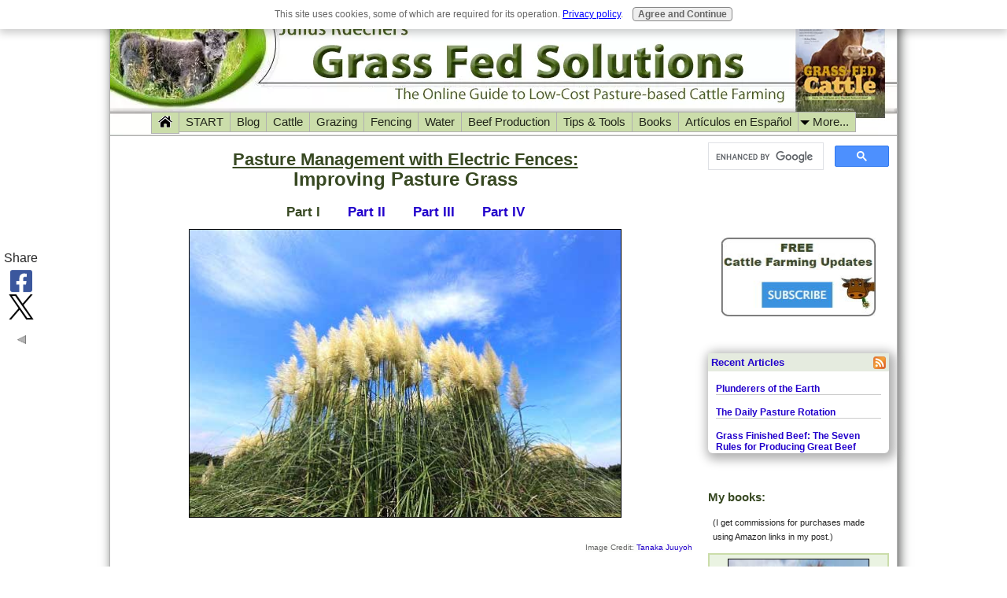

--- FILE ---
content_type: text/html; charset=UTF-8
request_url: https://www.grass-fed-solutions.com/pasture-management-pasture-grass.html
body_size: 26771
content:
<!DOCTYPE HTML>
<html>
<head><meta http-equiv="content-type" content="text/html; charset=UTF-8"><title>Pasture Management with Electric Fences (Part I): Improving Pasture Grass</title><meta name="description" content="How to use your electric fencing as your most important pasture management tool to boost pasture yields, improve grass quality, loosen soils, and improve your pasture variety!"><link href="/sd/support-files/A.style.css.pagespeed.cf.JtbjDqJx4n.css" rel="stylesheet" type="text/css"><meta id="viewport" name="viewport" content="width=device-width, initial-scale=1">
<!-- start: tool_blocks.sbi_html_head -->
<link rel="canonical" href="https://www.grass-fed-solutions.com/pasture-management-pasture-grass.html"/>
<link rel="alternate" type="application/rss+xml" title="RSS" href="https://www.grass-fed-solutions.com/cattle-farming.xml">
<meta property="og:site_name" content="Grass-Fed-Solutions.com"/>
<meta property="og:title" content="Pasture Management with Electric Fences (Part I): Improving Pasture Grass"/>
<meta property="og:description" content="How to use your electric fencing as your most important pasture management tool to boost pasture yields, improve grass quality, loosen soils, and improve your pasture variety!"/>
<meta property="og:type" content="article"/>
<meta property="og:url" content="https://www.grass-fed-solutions.com/pasture-management-pasture-grass.html"/>
<meta property="og:image" content="https://www.grass-fed-solutions.com/images/pasture-improvement.jpg"/>
<meta property="og:image" content="https://www.grass-fed-solutions.com/grass-fed-beef-fb.jpg"/>
<meta property="og:image" content="https://www.grass-fed-solutions.com/images/pasture-rotation-grass-growth-rates.gif"/>
<meta property="fb:app_id" content="690613804317624"/>
<meta property="fb:admins" content="https://www.facebook.com/julius.ruechel"/>
<!-- SD -->
<script>var https_page=0</script>
<script src="/plugins/jquery/jquery.js" charset="utf-8"></script>
<link rel="stylesheet" href="/plugins/prettyphoto/css/A.prettyPhoto.css.pagespeed.cf.6XU7_zh2Wj.css" type="text/css" media="screen" charset="utf-8"/>
<script src="/plugins/prettyphoto/js/jquery.prettyPhoto.js" charset="utf-8"></script>
<script>(function(){var SS_jQuery=$.noConflict(true);SS_jQuery(document).ready(function(){var _jQuery=jQuery;window.jQuery=SS_jQuery;var excludeOn="desktopOnly";if(typeof MOBILE==="undefined"||MOBILE.viewMode!=="mobile"){excludeOn="mobileOnly";}if(window.innerWidth>500){SS_jQuery("a[rel^='gallery']").filter(function(){var hasParentToExclude=SS_jQuery(this).parents('.'+excludeOn).length>0;if(hasParentToExclude){return false;}return true;}).prettyPhoto({animation_speed:'normal',theme:'light_square',slideshow:3000,autoplay_slideshow:false,social_tools:false,overlay_gallery_max:50});}else{SS_jQuery("a[rel^='gallery']").each(function(){this.target="_blank";});}if(_jQuery){window.jQuery=_jQuery;}});})();</script><style>.responsive_grid_block-225635445 div.responsive_col-1{width:14.285%}.responsive_grid_block-225635445 div.responsive_col-2{width:14.285%}.responsive_grid_block-225635445 div.responsive_col-3{width:14.285%}.responsive_grid_block-225635445 div.responsive_col-4{width:14.285%}.responsive_grid_block-225635445 div.responsive_col-5{width:14.285%}.responsive_grid_block-225635445 div.responsive_col-6{width:14.285%}.responsive_grid_block-225635445 div.responsive_col-7{width:14.285%}@media only screen and (max-width:768px){.responsive_grid_block-225635445 div.responsive_col-1{width:14.285%}.responsive_grid_block-225635445 div.responsive_col-2{width:14.285%}.responsive_grid_block-225635445 div.responsive_col-3{width:14.285%}.responsive_grid_block-225635445 div.responsive_col-4{width:14.285%}.responsive_grid_block-225635445 div.responsive_col-5{width:14.285%}.responsive_grid_block-225635445 div.responsive_col-6{width:14.285%}.responsive_grid_block-225635445 div.responsive_col-7{width:14.285%}}@media only screen and (max-width:447px){.responsive_grid_block-225635445 div.responsive_col-1{width:100%}.responsive_grid_block-225635445 div.responsive_col-2{width:100%}.responsive_grid_block-225635445 div.responsive_col-3{width:100%}.responsive_grid_block-225635445 div.responsive_col-4{width:100%}.responsive_grid_block-225635445 div.responsive_col-5{width:100%}.responsive_grid_block-225635445 div.responsive_col-6{width:100%}.responsive_grid_block-225635445 div.responsive_col-7{width:100%}}</style>
<style>.responsive_grid_block-225638116 div.responsive_col-1{width:20.589%}.responsive_grid_block-225638116 div.responsive_col-2{width:79.39%}@media only screen and (max-width:768px){.responsive_grid_block-225638116 div.responsive_col-1{width:50%}.responsive_grid_block-225638116 div.responsive_col-2{width:50%}}@media only screen and (max-width:447px){.responsive_grid_block-225638116 div.responsive_col-1{width:100%}.responsive_grid_block-225638116 div.responsive_col-2{width:100%}}</style>
<script src="https://www.grass-fed-solutions.com/sd/support-files/gdprcookie.js.pagespeed.jm.pkndbbCar4.js" async defer></script><!-- end: tool_blocks.sbi_html_head -->
<!-- start: shared_blocks.1324811#end-of-head -->
<meta property="fb:admins" content="100007999574079"/>
<!-- Global site tag (gtag.js) - Google Analytics -->
<script async src="https://www.googletagmanager.com/gtag/js?id=UA-54205818-1"></script>
<script>window.dataLayer=window.dataLayer||[];function gtag(){dataLayer.push(arguments);}gtag('js',new Date());gtag('config','UA-54205818-1');</script>
<script async src="https://pagead2.googlesyndication.com/pagead/js/adsbygoogle.js?client=ca-pub-5703375034160612" crossorigin="anonymous"></script>
<!-- end: shared_blocks.1324811#end-of-head -->
<meta name="viewport" content="width=device-width">
<script>var FIX=FIX||{};</script><script>var MOBILE=MOBILE||{};MOBILE.enabled=true;</script><script>var MOBILE=MOBILE||{};MOBILE.viewMode="full";MOBILE.deviceType="other";MOBILE.userAgent="";if(typeof mobileSandBox!=='undefined'){MOBILE.enabled=true;}MOBILE.hasCookie=function(key,value){var regexp=new RegExp(key+'='+value);return regexp.test(document.cookie);};MOBILE.overwriteViewport=function(){var viewport=document.querySelector("#viewport");if(viewport){viewport.content='';}};MOBILE.checkIfMobile=function(){if(!MOBILE.enabled){MOBILE.enabled=/mobileTrial=1/.test(document.cookie);}MOBILE.userAgent=navigator.userAgent;var androidMobile=(/Android/i.test(MOBILE.userAgent)&&(/Mobile/i.test(MOBILE.userAgent)));if(androidMobile){if((screen.width>1000)&&(screen.height>550)){androidMobile=false;}}if(MOBILE.enabled&&((/iPhone|iPod|BlackBerry/i.test(MOBILE.userAgent)&&(!/iPad/i.test(MOBILE.userAgent)))||androidMobile)){MOBILE.deviceType="mobile";document.documentElement.className+=" m";if(MOBILE.hasCookie("fullView",'true')){document.documentElement.className+=" fullView";MOBILE.viewMode="full";MOBILE.overwriteViewport();}else{document.documentElement.className+=" mobile";MOBILE.viewMode="mobile";}if(MOBILE.userAgent.match(/Android 2/i)){document.documentElement.className+=" android2";}}else{MOBILE.overwriteViewport();}};MOBILE.viewportWidth=function(){var viewportWidth;if(typeof window.innerWidth!="undefined"){viewportWidth=window.innerWidth;}else if(typeof document.documentElement!="undefined"&&typeof document.documentElement.offsetWidth!="undefined"&&document.documentElement.offsetWidth!=0){viewportWidth=document.documentElement.offsetWidth;}else{viewportWidth=document.getElementsByTagName('body')[0].offsetWidth;}return viewportWidth;};MOBILE.destroyAd=function(slot){var ins=document.getElementsByTagName("ins");for(var i=0,insLen=ins.length;i<insLen;i++){var elem=ins[i];if(elem.getAttribute("data-ad-slot")==slot){var parent=elem.parentNode;parent.removeChild(elem);break;}}if(!elem){throw new Error("INS tag with data-ad-slot value "+slot+" is absent in the code");}};MOBILE.updateValues=function(client,slot,width,height){var ins=document.getElementsByTagName("ins");for(var i=0,insLen=ins.length;i<insLen;i++){var elem=ins[i];if(/adsbygoogle/.test(elem.className)){break;}}if(!elem){throw new Error("INS tag with class name 'adsbygoogle' is absent in the code");}elem.style.width=width+'px';elem.style.height=height+'px';elem.setAttribute('data-ad-client',client);elem.setAttribute('data-ad-slot',slot);};MOBILE.checkIfMobile();</script></head>
<body>
<div id="PageWrapper">
<div id="Header">
<div class="Liner">
<!-- start: shared_blocks.182746489#Google Survey's Script -->
<!-- end: shared_blocks.182746489#Google Survey's Script -->
<!-- start: shared_blocks.1324807#top-of-header -->
<a class="homelink" href="https://www.grass-fed-solutions.com/" title="Home"></a>
<!-- end: shared_blocks.1324807#top-of-header -->
<!-- start: shared_blocks.1324765#bottom-of-header -->
<div class="desktopOnly"><!-- start: tool_blocks.navbar.horizontal.center --><div class="HorizontalNavBarCenter HorizontalNavBar HorizontalNavBarCSS"><ul class="root"><li class="li1"><a href="/"><img src="[data-uri]" alt="Home"></a></li><li class="li1"><a href="/grass-fed-updates.html">START</a></li><li class="li1"><a href="/cattle-farming-blog.html">Blog</a></li><li class="li1"><a href="/raising-cattle-guide.html">Cattle</a></li><li class="li1"><a href="/rotational-grazing-strategies.html">Grazing</a></li><li class="li1"><a href="/electric-fence.html">Fencing</a></li><li class="li1"><a href="/livestock-water.html">Water</a></li><li class="li1"><a href="/beef.html">Beef Production</a></li><li class="li1"><a href="/cattle-farm.html">Tips & Tools</a></li><li class="li1"><a href="/cattle-books.html">Books</a></li><li class="li1"><a href="/ganaderia-bovina.html">Artículos en Español</a></li><li class="li1 desktopOnly submenu"><span class="navheader">More...</span><ul><li class="li2"><a href="/support-the-site.html">Support This Site</a></li><li class="li2"><a href="/about.html">About</a></li><li class="li2"><a href="/Grass-Fed-Cattle.html">Buy my book</a></li><li class="li2"><a href="/cattle-farming.html">FAQ</a></li><li class="li2"><a href="/cattle-links.html">Links</a></li><li class="li2"><a href="/sitemap.html">Sitemap</a></li><li class="li2"><a href="/Contact.html">Contact</a></li><li class="li2"><a href="/disclosure-policy.html">Affiliates Policies</a></li><li class="li2"><a href="/terms.html">Terms of Use</a></li><li class="li2"><a href="/privacy-policy.html">Privacy Policy</a></li></ul></li></ul></div>
<!-- end: tool_blocks.navbar.horizontal.center -->
</div>
<!-- end: shared_blocks.1324765#bottom-of-header -->
</div><!-- end Liner -->
</div><!-- end Header -->
<div id="ContentWrapper">
<div id="ContentColumn">
<div class="Liner">
<!-- start: shared_blocks.1324762#above-h1 -->
<!-- end: shared_blocks.1324762#above-h1 -->
<h1 style="text-align: center"><span style="font-size: 22px;"><u>Pasture Management with Electric Fences:</u></span><br/><span style="font-size: 24px;">Improving Pasture Grass</span></h1>
<h4 style="text-align: center">Part I&#xa0; &#xa0;&#xa0; &#xa0; <a href="https://www.grass-fed-solutions.com/pasture-management.html">Part II</a>&#xa0; &#xa0; &#xa0;&#xa0; <a href="https://www.grass-fed-solutions.com/pasture-management-soil-moisture.html">Part III</a>&#xa0; &#xa0;&#xa0; &#xa0; <a href="https://www.grass-fed-solutions.com/pasture-weeds.html">Part IV</a></h4>
<!-- start: shared_blocks.1324815#below-h1 -->
<!-- end: shared_blocks.1324815#below-h1 -->
<div class="ImageBlock ImageBlockCenter"><img class="ss-lazy" src="data:image/svg+xml,%3Csvg xmlns='http://www.w3.org/2000/svg' viewBox='0 0 550 367'%3E%3C/svg%3E" data-src="https://www.grass-fed-solutions.com/images/pasture-improvement.jpg" width="550" height="367" alt="Pasture Improvement" title="Pasture Improvement" data-pin-media="https://www.grass-fed-solutions.com/images/pasture-improvement.jpg" style="width: 550px; height: auto; border-color: #000000; border-width: 1px 1px 1px 1px; border-style: solid"></div>
<p style="text-align: right;"><span style="font-size: 10px;color: rgb(102, 102, 102);background-color: rgb(251, 252, 250);">Image Credit: <a href="https://www.flickr.com/photos/tanaka_juuyoh/6135812920/in/[base64]" onclick="return FIX.track(this);" rel="noopener" target="_blank">Tanaka Juuyoh</a></span><br/></p>
<p>Fence layout is the single most important pasture management tool at your disposal. Whether you want to boost pasture grass yields, eradicate pasture weeds, or increase soil moisture in your pastures, your electric fence grid is your primary tool to get the job done. <br/></p>
<!-- start: shared_blocks.1324810#below-paragraph-1 -->
<div class="" style="width: 100%; box-sizing: border-box"></div>
<!-- end: shared_blocks.1324810#below-paragraph-1 -->
<p>All the other tools in your management toolbox - fertilizers,
pesticides, irrigation, pasture seed, and tillage equipment - take
second place behind what you can accomplish with a smart electric fence
grid.</p>
<p>When you learn how to use your electric fence grid to manage your pastures, you will find that you will rely less and less on all the other far more expensive tools in your pasture management toolbox. And the best part is that once your electric fence grid is built, your grazing cattle do all the work for free and the benefits that they provide to your pastures are sustainable and self-improving, unlike the other tools in your toolbox, which need to be re-applied year after year, at high cost, unless you can reduce or eliminate your need for them through a well-managed pasture rotation.<br/><br/>In this 4-part article I am going to give you a whirlwind tour of the wide range of pasture management applications that your electric fence grid can accomplish for you. Simply by being aware of of the enormous flexibility that a well-designed electric fence grid adds to your pasture management will help you design a much smarter <a href="https://www.grass-fed-solutions.com/smart-electric-fence-installation-planning.html"><span style="font-weight: normal;">electric fence grid</span></a> for your rotational grazing program. For additional information about how to use electric fencing and your grazing herd as a pasture management tool, I recommend reading the <em>"Grass and Grazing"</em>, <em>"Electric Fences and Rotational Grazing"</em>, <em>"Soil Fertility"</em>, <em>"Weeds"</em>, and&#xa0;<em>"Soil Moisture and Irrigation"&#xa0;</em>chapters of my book,&#xa0;<a href="https://www.grass-fed-solutions.com/Grass-Fed-Cattle.html"><span style="font-weight: normal;">Grass-Fed Cattle: how to produce and market natural beef</span></a>.</p><br/>
<!-- start: shared_blocks.182746552#Google Surveys - Premium Start -->
<!-- end: shared_blocks.182746552#Google Surveys - Premium Start -->
<h2 id="yield">How to use electric fences to improve pasture grass yields</h2>
<p>Your electric fence grid is your most important pasture management tool to improve your pasture yields. Your electric fence grid, created using a combination of permanent electric pasture fence corridors, which are subdivided using portable electric fence subdivisions (like a ladder with moveable rungs), allows you to easily create daily pasture moves that you can vary in size from day to day depending on how quickly or slowly you want your cattle to progress through their pasture rotation.<br/><br/>This ladder-like electric fence layout gives you enormous control over the grazing impact that your cattle have on your pasture grasses. This pasture fence layout allows you to change the speed of your daily pasture rotation at any time during the growing season simply by changing how much grass you choose to include in each day's pasture slice.<br/><br/>Once pasture grass goes to seed, it stops growing, which wastes valuable growing days and prevents you from achieving a higher grass yield. By being able to change the speed of your pasture rotation you can use your grazing cattle to keep up with grass growth to prevent your pasture grass from going to seed. At times this means you will merely be top-grazing your pastures to keep up with grass-growth, but often that's all it takes to keep the grass growing instead of switching its energy resources towards producing a seed head.<br/><br/>By using daily pasture moves in your pasture management, the grazing behavior of your cattle changes, which causes them to leave a much more consistent grass stubble height after grazing. The sense of competition created during a daily pasture rotation eliminates the picky selective grazing style that cattle otherwise tend to use, which causes some grass species to be grazed too short (which causes these short grasses to grow very slowly until they can rebuild their root reserves) while other grass species are left to go to seed (which causes these mature grasses to stop growing altogether). <br/></p>
<div style="overflow-x: auto;">
<table class="columns_block grid_block" border="0" style="width: 100%;"><tr><td class="column_0" style="width: 62.81%;vertical-align:top;">
<p>By keeping your grass within the ideal height interval (taller than 6 to 10 inches, but grazed again before it can go to seed), you are creating the right pasture conditions for your grass to use soil nutrients and soil moisture to grow as fast as possible. This allows you to boost your grass yields simply by manipulating the timing of your pasture rotation to keep your grass growing at its optimal growth rate through the whole growing season! There is no point in spending money on fertilizer until after you have optimized your electric fence grid to maximize grass growth in your pastures.<br/><br/>You can learn more about the pasture management strategies used to optimize grass growth and maximize pasture yields in the article about how to manage your <a href="https://www.grass-fed-solutions.com/pasture-rotation.html"><span style="font-weight: normal;">daily pasture rotation</span></a>.</p><p><br/></p>
</td><td class="column_1" style="width: 37.19%;vertical-align:top;">
<!-- start: shared_blocks.182820940#Google Surveys - p402 hide - Start -->
<!-- end: shared_blocks.182820940#Google Surveys - p402 hide - Start -->
<div class="ImageBlock ImageBlockCenter"><a href="https://www.grass-fed-solutions.com/images/pasture-rotation-grass-growth-rates.gif" rel="gallery[pageGallery]" title="Grazing Rule # 2: Use the speed of your pasture rotation to maximize pasture yield."><img class="ss-lazy" src="data:image/svg+xml,%3Csvg xmlns='http://www.w3.org/2000/svg' viewBox='0 0 250 178.27868852459'%3E%3C/svg%3E" data-src="https://www.grass-fed-solutions.com/images/pasture-rotation-grass-growth-rates.gif" width="250" height="178.27868852459" alt="Use the speed of your pasture rotation to maximize pasture yield." title="Use the speed of your pasture rotation to maximize pasture yield." data-pin-media="https://www.grass-fed-solutions.com/images/pasture-rotation-grass-growth-rates.gif" style="width: 250px; height: auto; border-color: #000000; border-width: 1px 1px 1px 1px; border-style: solid"></a></div>
<!-- start: shared_blocks.182820981#Google Surveys - p402 hide - End -->
<!-- end: shared_blocks.182820981#Google Surveys - p402 hide - End -->
<div style="overflow-x: auto;">
<table class="columns_block grid_block" border="0" style="width: 100%;"><tr><td class="column_0" style="width: 5.951%;vertical-align:top;">
</td><td class="column_1" style="width: 94.04%;vertical-align:top;">
<p><span style="font-size: 10px;"><span style="font-weight: normal;">Article Link:</span><b> <a href="https://www.grass-fed-solutions.com/pasture-rotation.html">The Daily Pasture Rotation</a></b></span><br/></p>
<hr style="width:100%;height:1px;margin-left:0px;text-align:left;">
</td></tr></table>
</div>
</td></tr></table>
</div>
<h2 id="quality">Using electric fences to improve grass quality and loosen soils</h2>
<p>Manipulating the speed of your pasture rotation using your electric fence grid not only optimizes grass growth rates, it also allows you to improve your pasture quality. In the <a href="https://www.grass-fed-solutions.com/pasture-rotation.html"><span style="font-weight: normal;">daily pasture rotation</span></a> article I discussed that pasture quality improves dramatically simply by preventing your pasture grass from going to seed. But that's only part of the story...<br/><br/>How you organize your pasture rotation, and particularly whether you use daily or less frequent grazing slices in your pasture management, will change the grazing behavior and grazing preferences of your cattle herd. This affects which plants get grazed properly, which are overgrazed, and which are under-grazed all within the same pasture. This, in turn, changes the kinds of plants that will thrive in your pasture mix as the years go by.</p><p><br/></p>
<h3>How conventional pasture management gradually reduces pasture quality</h3>
<p>To explain how your electric fence grid and pasture rotation can naturally improve pasture quality I will first start with a little background about how conventional pasture management affects your pasture plant species. In most conventionally-managed pastures with large pasture areas and infrequent pasture moves, the most desirable plant species gradually disappear as less desirable and less productive grasses slowly take over the pasture. This occurs naturally in pastures that do not use daily pasture moves because the cattle selectively over-target (overgraze) the tastiest prime grass species while avoiding (under-grazing) the less desirable grasses. The short overgrazed grasses can't compete for sunlight or water and are progressively choked out by the taller, less-heavily-grazed plant species that retain deeper roots and have more access to ground water. <br/></p>
<!-- start: shared_blocks.182820940#Google Surveys - p402 hide - Start -->
<!-- end: shared_blocks.182820940#Google Surveys - p402 hide - Start -->
<div class="ReminderBox" style="box-sizing: border-box"><h4>Pasture Management Tip<br/></h4>
<p>Grass roots die back to reflect the amount of vegetative plant matter they support (and are supported by) above ground - root and plant always need to stay in balance with one another).<br/></p>
</div>
<!-- start: shared_blocks.182820981#Google Surveys - p402 hide - End -->
<!-- end: shared_blocks.182820981#Google Surveys - p402 hide - End -->
<p>Because the most sought-out plants are targeted so heavily, they get grazed very short, which leaves them with very small root reserves after each grazing interval. This ensures that they can't reach soil moisture deeper in the soil horizon and are permanently suffering drought stress even as the less desirable plants are contentedly supported by larger roots drawing sufficient moisture from zones deeper in the soil.<br/><br/>Conventionally-managed pasture soils also become compacted over time through the heavy trampling of cattle feet when they are left on the same patch of pasture for long grazing periods. Compacted soils don't permit roots to extend easily, which causes the grass roots to become root-bound as roots all grow within the same immediate vicinity of the plant instead of having the freedom to extend outwards and broaden their reach.<br/><br/>Roots that cannot stretch out are at a disadvantage because it limits them to a much smaller area from which to draw nutrients and moisture, which contributes to nutrient shortages in both soil and grasses. Roots that can stretch out can access nutrients and moisture far deeper in the soil horizon and over a wider area, which improves soil fertility in the pastures and provides for more consistently-nutritious plant growth.</p><p><br/></p>
<h3>Improving pasture quality with electric fences and a daily pasture rotation</h3>
<p>This is where your electric fence grid and your daily pasture moves come in! Electric fences, combined with daily pasture moves, help you maintain and improve your pastures simply by changing how your cattle impact your pastures during grazing. Daily pasture moves create competition in the herd as each herd member tries to graze their fill before the day's slice is used up. In this competitive atmosphere, there simply isn't time for selective grazing behavior.<br/><br/>The perceived grass shortage created by the daily pasture moves (many animals in a small space) ensures that every cow or steer is greedily gorging themselves with as much grass as possible before the pasture grass runs out. The sense of competition blinds your cattle to the reality that pasture slices are always big enough that stomachs are filled to capacity long before the last blade of grass is eaten. However, in this competitive frenzy no plant species is over-targeted. Nor are any of the less tasty plant species left off the menu. It all goes down the hatch before the cattle have time to be selective. This means that your most desirable plant species remain competitive and are constantly improving your pasture quality while plant species that are not ideal for grazing (such as weeds) are continually at a disadvantage against the highly competitive pasture grass species.<br/><br/>Furthermore, when cattle only spend a single day on each pasture slice during each grazing pass, their feet don't have time to compact the soil in heavily trafficked areas. Instead, their brief impact on the soil with their sharp hooves serves to fracture and loosen the surface of the soil and helps mix dead plant debris into the top soil layer where the soil microbes can set about breaking it down into humus and easily-accessible plant nutrients. The loosened soil will be primed to catch and absorb as much rainfall as possible, further helping the grass species thrive and out-compete plant species that invade drought-stressed pastures.<br/><br/>It's actually quite remarkable how by simply changing your grazing management to <a href="https://www.grass-fed-solutions.com/rotational-grazing.html"><span style="font-weight: normal;">create a herd migration in your pastures</span></a> you can continually improve both your pasture yields and the nutritional quality of your pastures in much the same way that the bison and wildebeest continually enhanced their prairie and savannah for thousands of years without a single plo<span style="font-weight: normal;">w</span> or seeder to help them. This pasture management strategy eliminates the need for an entire complex arsenal of tillage, seeding, mowing, harrowing, aeration, and other pasture management equipment that farmers rely on to compensate for a poorly-designed grazing strategy and excessively long grazing intervals.</p><p><br/></p>
<h2 id="reseeding">How to use electric fences to reseed pastures</h2>
<p>In light of the previous discussion about improving pasture quality and loosening pasture soils, it also becomes easy to visualize how the brief impact of trampling cattle feet during each day's grazing episode allows the grass seeds to be pushed into the top layer of the soil where they can germinate.<br/><br/>This gives you the option of adding grass seed to your cattle's mineral mix so the cattle can spread the seeds through their manure. Their feet will punch the seeds into the soil and their manure will fertilize the seeds as they germinate - a perfect combination. This method allows you to gradually but effectively introduce new plant species into your pasture mix. For example, you may want to add Altai Wild Rye to your pasture mix because it is a tall pasture grass variety that retains nutrients well through the winter season so you can improve the quality of your winter pastures. Or, perhaps you want to add alfalfa, clover, or milk vetch to add some nitrogen-fixing legumes to your pasture mix and boost the pasture's nutritional quality for grass-finishing.<br/><br/>Introducing new plant species in this manner is a very gradual pasture management strategy that will change your pasture mix over several years, in contrast with the quick change that can be accomplished through tillage. However, it's very cheap (no tillage equipment required, no fuel, and no labor expenses - just the cost of seed). And this method ensures that you do not lose out on your current pasture yields during the reseeding process just to add a few new plant species to your pasture mix.<br/><br/>In a typical tillage-based reseeding scenario, you usually cannot graze the pasture during the first season after seeding because the sod mat is still too fragile to stand up to the trampling of cattle feet. Depending on the desired pasture mix, it can take up to three years for all the newly-seeded plant species to reach their full productivity. By introducing new plant species into your established pastures through the mineral ration, in combination with a daily pasture rotation, you're always increasing and never losing any of your current grass yield.<br/><br/>And consider the vast time and cost savings. A bag of seed added to a mineral feeder is virtually cost-free (a few dollars and all of an extra minute to stir the seed into the mineral mix when you're topping up the mineral ration for your cattle). Compare that to the hundreds of hours and thousands of dollars invested in tilling pastures, removing rocks from the seedbed that have been turned up by the tillage process, seeding the pastures, and then irrigating and fertilizing them to establish the new pasture. And all the while your cattle have to be kept off the delicate new seedbed and fragile new sod mat.<br/></p>
<!-- start: shared_blocks.182820940#Google Surveys - p402 hide - Start -->
<!-- end: shared_blocks.182820940#Google Surveys - p402 hide - Start -->
<div class="ImageBlock ImageBlockCenter"><a href="https://www.grass-fed-solutions.com/images/pasture-management-reseeding.jpg" rel="gallery[pageGallery]" title="Mix seed into the cattle mineral mix so the cattle can spread the seed as they graze. This low-cost pasture management strategy will gradually add new plant species to your pasture mix."><img class="ss-lazy" src="data:image/svg+xml,%3Csvg xmlns='http://www.w3.org/2000/svg' viewBox='0 0 963 220'%3E%3C/svg%3E" data-src="https://www.grass-fed-solutions.com/images/pasture-management-reseeding.jpg" width="963" height="220" alt="Pasture Management - Using Cattle for Reseeding" title="Pasture Management - Using Cattle for Reseeding" data-pin-media="https://www.grass-fed-solutions.com/images/pasture-management-reseeding.jpg" style="width: 963px; height: auto; border-color: #000000; border-width: 1px 1px 1px 1px; border-style: solid"></a><div class="pinit">
<a data-pin-do="buttonPin" data-pin-count="beside" data-pin-save="true" href="https://pinterest.com/pin/create/button/?url=http%3A%2F%2Fwww.grass-fed-solutions.com%2Fpasture-management-pasture-grass.html&media=https%3A%2F%2Fwww.grass-fed-solutions.com%2Fimages%2Fpasture-management-reseeding.jpg&description=Mix%20seed%20into%20the%20cattle%20mineral%20mix%20so%20the%20cattle%20can%20spread%20the%20seed%20as%20they%20graze.%20This%20low-cost%20pasture%20management%20strategy%20will%20gradually%20add%20new%20plant%20species%20to%20your%20pasture%20mix.%20(www.grass-fed-solutions.com)"></a>
</div></div>
<!-- start: shared_blocks.182820981#Google Surveys - p402 hide - End -->
<!-- end: shared_blocks.182820981#Google Surveys - p402 hide - End -->
<p><span style="font-size: 10px;"><u><b>Pasture Management Tip</b></u><span style="text-decoration: none;">: </span></span><span style="font-size: 10px;"><b>The best time to mix seed into your cattle's mineral mix (so your cattle can spread new seed varieties through your pastures) is in the early spring or late fall, when soils are moist to aid with germination.</b></span></p><p><br/></p>
<p>Adding seed to a mineral feeder is not a cure for all pasture management situations, but if you have an established daily pasture rotation and if your soils are not too compacted, then it generally is a good first approach to take to add new plant species to your pasture mix. But sometimes pastures have been abused for so long and the soils are so compacted that it makes more sense to start over so you can get a more rapid change in your pasture quality and grass yield. Or, if you are trying to create a very specific type of pasture, such as a pure-alfalfa grass-finishing pasture (caution - this will require an intensive bloat-management strategy), then it will be time to break out the tillage equipment. However, most pasture reseeding situations won't require such an immediate or extreme change, in which case a bag of seed and your electric fence grid will go a long way towards adding variety to your pasture mix.<br/><br/>Another shortcut farmers often use to reseed pastures is to use a range seeder to seed directly into the existing sod mat. The success of this method depends on how root-bound and compacted the soils are before reseeding. Happily for you, if you have already implemented daily pasture moves this will considerably improve your germination rate when you use a range seeder to seed into established pastures because the soils have been loosened prior to reseeding through the impact of your grazing herd.</p><p><br/></p>
<hr style="width:100%;height:1px;margin-left:0px;text-align:left;">
<p>In <b>Part II</b> of this <em>pasture management</em> article, I will discuss how to use your electric fence grid and daily pasture rotation to improve your soil fertility, how to manage riparian areas, and how to selectively protect sensitive areas in your pastures to protect them from cattle damage, repair winter kill, or so you can boost pasture yields by being able to repair small damaged patches of pasture within an otherwise healthy pasture division.<br/></p>
<!-- start: shared_blocks.182746613#Google Surveys - Premium End -->
<!-- end: shared_blocks.182746613#Google Surveys - Premium End -->
<div class="CalloutBox" style="box-sizing: border-box"><h3 style="text-align: center"><span style="text-decoration: none;"><a href="https://www.grass-fed-solutions.com/pasture-management.html">Continue to <span style="font-size: 17px;">Part II</span> of:</a></span></h3>
<p style="text-align: center;"><a href="https://www.grass-fed-solutions.com/pasture-management.html"><span style="font-size: 15px;"><b>Pasture Management With Electric Fences.</b></span></a><br/></p>
</div>
<div style="overflow-x: auto;">
<table class="columns_block grid_block" border="0" style="width: 100%;"><tr><td class="column_0" style="width: 9.786%;vertical-align:top;">
</td><td class="column_1" style="width: 80.67%;vertical-align:top;">
<hr style="width:100%;height:1px;margin-left:0px;text-align:left;">
<hr style="width:100%;height:1px;margin-left:0px;text-align:left;">
<h3>Related Articles:</h3>
<ul><li><a href="https://www.grass-fed-solutions.com/rotational-grazing.html"><span style="font-weight: normal;">Rotational grazing goals</span></a> - how to harness the power of the herd migration in your pasture rotation.</li></ul><ul><li><a href="https://www.grass-fed-solutions.com/livestock-fencing.html"><span style="font-weight: normal;">Training cattle to electric fences</span></a> - create effective psychological barriers in the minds of your cattle.</li></ul><ul><li><a href="https://www.grass-fed-solutions.com/smart-electric-fence-installation-planning.html"><span style="font-weight: normal;">Planning your electric fence installation</span></a> - get out your farm map, pen, and paper; I'm going to show you how to plan your own electric fence grid and grazing strategy, step-by-step.</li></ul><ul><li><a href="https://www.grass-fed-solutions.com/rotational-grazing-strategies.html"><span style="font-weight: normal;">Grazing Strategies</span></a> - to learn about the pasture management and rotational grazing strategies used to raise cattle in a grass-fed beef business.</li></ul><ul><li>Or, go to the article index on the <a href="https://www.grass-fed-solutions.com/electric-fence.html"><span style="font-weight: normal;">Electric Fencing</span></a> main page.<br/></li></ul>
<!-- start: shared_blocks.170035089#Book Plug in 'You May Also Be Interested In' -->
<div class="ImageBlock ImageBlockRight"><img class="ss-lazy" src="data:image/svg+xml,%3Csvg xmlns='http://www.w3.org/2000/svg' viewBox='0 0 50 46'%3E%3C/svg%3E" data-src="https://www.grass-fed-solutions.com/images/COW-iCON-small-white.jpg" width="50" height="46" alt="Happy Cow" title="Happy Cow" data-pin-media="https://www.grass-fed-solutions.com/images/COW-iCON-small-white.jpg" style="width: 50px; height: auto"></div>
<!-- start: shared_blocks.225638161#Affiliate Disclaimer (in-page) -->
<p style="text-align: center;"><span style="font-size: 12px;"><em>(Disclosure: I get commissions for purchases made using Amazon links in my post.)</em></span><br/></p>
<!-- end: shared_blocks.225638161#Affiliate Disclaimer (in-page) -->
<p>And when you're ready to start planning your cattle farm, check out my book:&#xa0;<em><b>Grass-Fed Cattle: How to Produce and Market Natural Beef</b>.&#xa0;</em>Use the links below to explore my book and read reviews on <i>Amazon</i>:<br/></p>
<div class="responsive_grid_block-2 responsive_grid_block-225638116"><div class="responsive-row"><div class="responsive_col-1 responsive_grid_block-225638116">
<div class="ImageBlock ImageBlockLeft"><img class="ss-lazy" src="data:image/svg+xml,%3Csvg xmlns='http://www.w3.org/2000/svg' viewBox='0 0 100 128'%3E%3C/svg%3E" data-src="https://www.grass-fed-solutions.com/images/grass-fed-cattle-book-cover.jpg" width="100" height="128" alt="Grass Fed Cattle: How to produce and market natural beef, by Julius Ruechel" title="Grass Fed Cattle: How to produce and market natural beef, by Julius Ruechel" data-pin-media="https://www.grass-fed-solutions.com/images/grass-fed-cattle-book-cover.jpg" style="width: 100px; height: auto; border-color: #000000; border-width: 1px 1px 1px 1px; border-style: solid"></div>
</div><div class="responsive_col-2 responsive_grid_block-225638116">
<ul><li><a href="https://www.amazon.com/gp/product/1580176054/ref=as_li_qf_asin_il_tl?ie=UTF8&amp;tag=grafedsol07-20&amp;creative=9325&amp;linkCode=as2&amp;creativeASIN=1580176054&amp;linkId=74272032011c844f87e04fb1409cf309" onclick="return FIX.track(this);">Amazon.com</a><span style="font-size: 12px;"><sup>#CommissionsEarned</sup></span></li><li><a href="https://www.amazon.ca/Grass-Fed-Cattle-Produce-Market-Natural/dp/1580176054/ref=as_li_ss_tl?s=books&amp;ie=UTF8&amp;qid=1527980466&amp;sr=1-1&amp;keywords=grass+fed+cattle&amp;linkCode=ll1&amp;tag=grafedsol-20&amp;linkId=726de22af27b9848cacdc6b94b277c19" onclick="return FIX.track(this);">Amazon.ca</a><span style="font-size: 12px;"><sup>#CommissionsEarned</sup></span></li><li><a href="https://www.amazon.co.uk/Grass-Fed-Cattle-Julius-Ruechel/dp/1580176054/ref=as_li_ss_tl?s=books&amp;ie=UTF8&amp;qid=1527980365&amp;sr=1-1&amp;keywords=grass+fed+cattle&amp;linkCode=ll1&amp;tag=grafedsol-21&amp;linkId=41be928b8911d30b5a160f40888099ca" onclick="return FIX.track(this);">Amazon.co.uk</a><span style="font-size: 12px;"><sup>#CommissionsEarned</sup></span></li></ul>
</div></div><!-- responsive_row --></div><!-- responsive_grid_block -->
<!-- end: shared_blocks.170035089#Book Plug in 'You May Also Be Interested In' -->
<hr style="width:100%;height:1px;margin-left:0px;text-align:left;">
<hr style="width:100%;height:1px;margin-left:0px;text-align:left;">
</td><td class="column_2" style="width: 9.537%;vertical-align:top;">
</td></tr></table>
</div>
<!-- start: shared_blocks.1324809#above-socialize-it -->
<div class="" style="width: 100%; box-sizing: border-box"><script>amzn_assoc_tracking_id="grafedsol07-20";amzn_assoc_ad_mode="manual";amzn_assoc_ad_type="smart";amzn_assoc_marketplace="amazon";amzn_assoc_region="US";amzn_assoc_design="enhanced_links";amzn_assoc_asins="1580176054";amzn_assoc_placement="adunit";amzn_assoc_linkid="defeb47665a305090fc42970151af954";</script>
<script src="//z-na.amazon-adsystem.com/widgets/onejs?MarketPlace=US"></script>
</div>
<!-- end: shared_blocks.1324809#above-socialize-it -->
<!-- start: shared_blocks.1324764#socialize-it -->
<!-- start: shared_blocks.165186294#LIKE + FB Comments -->
<div style="overflow-x: auto;">
<table class="columns_block grid_block" border="0" style="width: 100%;"><tr><td class="column_0" style="width: 15.95%;vertical-align:top;">
<p style="text-align: center;"><span style="font-size: 12px;"><b>Share:</b></span></p>
</td><td class="column_1" style="width: 83.934%;vertical-align:top;">
<hr style="color:#ffffff;background-color:#ffffff;border-style:solid;width:60%;">
<!-- start: tool_blocks.social_sharing -->
<div class="SocialShare SocialShareSticky SocialShareStickyLeft"><label>Share</label><a href="#" rel="noopener noreferrer" onclick="window.open('https://www.facebook.com/sharer.php?u='+ encodeURIComponent(document.location.href) +'&t=' + encodeURIComponent(document.title), 'sharer','toolbar=0,status=0,width=700,height=500,resizable=yes,scrollbars=yes');return false;" target="_blank" class="socialIcon facebook"><svg width="20" height="20" aria-hidden="true" focusable="false" data-prefix="fab" data-icon="facebook-square" role="img" xmlns="http://www.w3.org/2000/svg" viewBox="0 0 448 512"><path fill="currentColor" d="M400 32H48A48 48 0 0 0 0 80v352a48 48 0 0 0 48 48h137.25V327.69h-63V256h63v-54.64c0-62.15 37-96.48 93.67-96.48 27.14 0 55.52 4.84 55.52 4.84v61h-31.27c-30.81 0-40.42 19.12-40.42 38.73V256h68.78l-11 71.69h-57.78V480H400a48 48 0 0 0 48-48V80a48 48 0 0 0-48-48z" class=""></path></svg><span>Facebook</span></a><a href="#" rel="noopener noreferrer" onclick="window.open('https://twitter.com/intent/tweet?text=Reading%20about%20this:%20'+encodeURIComponent(document.title)+'%20-%20' + encodeURIComponent(document.location.href), 'sharer','toolbar=0,status=0,width=700,height=500,resizable=yes,scrollbars=yes');return false;" target="_blank" class="socialIcon twitter"><svg width="20" height="20" aria-hidden="true" focusable="false" data-prefix="fab" data-icon="twitter-square" role="img" viewBox="0 0 1200 1227" fill="none" xmlns="http://www.w3.org/2000/svg"><path d="M714.163 519.284L1160.89 0H1055.03L667.137 450.887L357.328 0H0L468.492 681.821L0 1226.37H105.866L515.491 750.218L842.672 1226.37H1200L714.137 519.284H714.163ZM569.165 687.828L521.697 619.934L144.011 79.6944H306.615L611.412 515.685L658.88 583.579L1055.08 1150.3H892.476L569.165 687.854V687.828Z" fill="currentColor"></path></svg><span>X</span></a><a href="#" title="Show / Hide" onclick="this.parentNode.classList.toggle('hidden'); return false;"><img class="hideButton" alt="Show / Hide" src="[data-uri]"></a></div>
<!-- end: tool_blocks.social_sharing -->
</td></tr></table>
</div>
<!-- end: shared_blocks.165186294#LIKE + FB Comments -->
<!-- customize labels of htmlcommentbox.com -->
<script>hcb_user={comments_header:'Comments',name_label:'Name',content_label:'Enter your comment here. To receive replies to your comment by email, please check the box marked <<Email me replies>> below AND enter your email above.',submit:'Comment',logout_link:'<img title="log out" src="https://www.htmlcommentbox.com/static/images/door_out.svg" alt="[logout]" class="hcb-icon hcb-door-out"/>',admin_link:'<img src="https://www.htmlcommentbox.com/static/images/door_in.svg" alt="[login]" class="hcb-icon hcb-door-in"/>',no_comments_msg:'No one has commented yet. Be the first!',add:'Add your comment',again:'Post another comment',rss:'<img src="https://www.htmlcommentbox.com/static/images/feed.svg" class="hcb-icon" alt="rss"/> ',said:'said:',prev_page:'<img src="https://www.htmlcommentbox.com/static/images/arrow_left.png" class="hcb-icon" title="previous page" alt="[prev]"/>',next_page:'<img src="https://www.htmlcommentbox.com/static/images/arrow_right.png" class="hcb-icon" title="next page" alt="[next]"/>',showing:'Showing',to:'to',website_label:'website (optional)',email_label:'Email for replies (optional)',anonymous:'Anonymous',mod_label:'(mod)',subscribe:'Email Me Replies',add_image:'Add Image',are_you_sure:'Do you want to flag this comment as inappropriate?',reply:'<img src="https://www.htmlcommentbox.com/static/images/reply.png"/> reply',flag:'<img src="https://www.htmlcommentbox.com/static/images/flag.png"/> flag',like:'<img src="https://www.htmlcommentbox.com/static/images/like.png"/> like',days_ago:'days ago',hours_ago:'hours ago',minutes_ago:'minutes ago',within_the_last_minute:'within the last minute',msg_thankyou:'Thank you for commenting!',msg_approval:'NOTE: This comment is not published until approved',msg_approval_required:'Thank you for commenting! Your comment will appear once approved by a moderator.',err_bad_html:'Your comment contained bad html.',err_bad_email:'Please enter a valid email address.',err_too_frequent:'You must wait a few seconds between posting comments.',err_comment_empty:'Your comment was not posted because it was empty!',err_denied:'Your comment was not accepted.',err_unknown:'Your comment was blocked for unknown reasons, please report this.',err_spam:'Your comment was detected as spam.',err_blocked:'Your comment was blocked by site policy.',MAX_CHARS:8192,PAGE:'',ON_COMMENT:function(){},RELATIVE_DATES:true};</script>
<!-- done customizing labels of htmlcommentbox.com -->
<!-- begin wwww.htmlcommentbox.com -->
<div id="HCB_comment_box"><a href="http://www.htmlcommentbox.com">HTML Comment Box</a> is loading comments...</div>
<link rel="stylesheet" type="text/css" href="https://www.htmlcommentbox.com/static/skins/bootstrap/twitter-bootstrap.css?v=0"/>
<script id="hcb">if(!window.hcb_user){hcb_user={};}(function(){var s=document.createElement("script"),l=hcb_user.PAGE||(""+window.location).replace(/'/g,"%27"),h="https://www.htmlcommentbox.com";s.setAttribute("type","text/javascript");s.setAttribute("src",h+"/jread?page="+encodeURIComponent(l).replace("+","%2B")+"&mod=%241%24wq1rdBcg%24%2FrwB6DlwISt.wcihLey05%2F"+"&opts=17374&num=20&ts=1620525337729");if(typeof s!="undefined")document.getElementsByTagName("head")[0].appendChild(s);})();</script>
<!-- end www.htmlcommentbox.com -->
<!-- end: shared_blocks.1324764#socialize-it -->
<hr style="width:100%;height:1px;margin-left:0px;text-align:left;">
<ol itemscope itemtype="https://schema.org/BreadcrumbList" style="list-style-type:none;">
<li itemprop="itemListElement" itemscope itemtype="https://schema.org/ListItem" style="display:inline;margin-left:-40px;">
<a itemprop="item" href="index.html">
<span itemprop="name">Cattle Farming</span></a>
<meta itemprop="position" content="1">
</li>
 ›
<li itemprop="itemListElement" itemscope itemtype="https://schema.org/ListItem" style="display:inline;">
<a itemprop="item" href="raising-cattle-guide.html">
<span itemprop="name">Cattle</span></a>
<meta itemprop="position" content="2">
</li>
 ›
<li itemprop="itemListElement" itemscope itemtype="https://schema.org/ListItem" style="display:inline;">
<a itemprop="item" href="pasture-management-pasture-grass.html">
<span itemprop="name">Pasture Grass</span></a>
<meta itemprop="position" content="3">
</li>
</ol>
<ol itemscope itemtype="https://schema.org/BreadcrumbList" style="list-style-type:none;">
<li itemprop="itemListElement" itemscope itemtype="https://schema.org/ListItem" style="display:inline;margin-left:-40px;">
<a itemprop="item" href="index.html">
<span itemprop="name">Cattle Farming</span></a>
<meta itemprop="position" content="1">
</li>
 ›
<li itemprop="itemListElement" itemscope itemtype="https://schema.org/ListItem" style="display:inline;">
<a itemprop="item" href="rotational-grazing-strategies.html">
<span itemprop="name">Grazing</span></a>
<meta itemprop="position" content="2">
</li>
 ›
<li itemprop="itemListElement" itemscope itemtype="https://schema.org/ListItem" style="display:inline;">
<a itemprop="item" href="pasture-management-pasture-grass.html">
<span itemprop="name">Pasture Grass</span></a>
<meta itemprop="position" content="3">
</li>
</ol>
<hr style="width:100%;height:1px;margin-left:0px;text-align:left;">
<!-- start: shared_blocks.1324806#below-socialize-it -->
<!-- end: shared_blocks.1324806#below-socialize-it -->
</div><!-- end Liner -->
</div><!-- end ContentColumn -->
</div><!-- end ContentWrapper -->
<div id="NavColumn">
<div class="Liner">
<!-- start: shared_blocks.1324816#top-of-nav-column -->
<script async src="https://cse.google.com/cse.js?cx=357c37e15eba73148"></script>
<div class="gcse-searchbox-only"></div>
<p><br/></p>
<hr style="color:#ffffff;background-color:#ffffff;border-style:solid;">
<!-- end: shared_blocks.1324816#top-of-nav-column -->
<!-- start: shared_blocks.1324812#navigation -->
<!-- start: shared_blocks.216475867#GDPR Ezine signup - navbar -->
<div class="" style="margin-left: auto; margin-right: auto; float: none; width: 85%; box-sizing: border-box"><p><br/></p>
<div class="ImageBlock ImageBlockCenter"><a href="https://www.grass-fed-solutions.com/Newsletter.html" title="Go to Cattle Farming Updates"><img class="ss-lazy" src="data:image/svg+xml,%3Csvg xmlns='http://www.w3.org/2000/svg' viewBox='0 0 229 117'%3E%3C/svg%3E" data-src="https://www.grass-fed-solutions.com/images/NavBar-E-Zine-GDPR.jpg" width="229" height="117" data-pin-media="https://www.grass-fed-solutions.com/images/NavBar-E-Zine-GDPR.jpg" style="width: 229px; height: auto"></a></div>
</div>
<!-- end: shared_blocks.216475867#GDPR Ezine signup - navbar -->
<div class="mobileOnly"><!-- start: tool_blocks.navbar --><div class="Navigation"><ul><li class=""><a href="/"><img src="[data-uri]" alt="Home"></a></li><li class=""><a href="/grass-fed-updates.html">START</a></li><li class=""><a href="/cattle-farming-blog.html">Blog</a></li><li class=""><a href="/raising-cattle-guide.html">Cattle</a></li><li class=""><a href="/rotational-grazing-strategies.html">Grazing</a></li><li class=""><a href="/electric-fence.html">Fencing</a></li><li class=""><a href="/livestock-water.html">Water</a></li><li class=""><a href="/beef.html">Beef Production</a></li><li class=""><a href="/cattle-farm.html">Tips & Tools</a></li><li class=""><a href="/cattle-books.html">Books</a></li><li class=""><a href="/ganaderia-bovina.html">Artículos en Español</a></li><li><h3 class="desktopOnly">More...</h3><ul><li class=""><a href="/support-the-site.html">Support This Site</a></li><li class=""><a href="/about.html">About</a></li><li class=""><a href="/Grass-Fed-Cattle.html">Buy my book</a></li><li class=""><a href="/cattle-farming.html">FAQ</a></li><li class=""><a href="/cattle-links.html">Links</a></li><li class=""><a href="/sitemap.html">Sitemap</a></li><li class=""><a href="/Contact.html">Contact</a></li><li class=""><a href="/disclosure-policy.html">Affiliates Policies</a></li><li class=""><a href="/terms.html">Terms of Use</a></li><li class=""><a href="/privacy-policy.html">Privacy Policy</a></li></ul></li></ul></div>
<!-- end: tool_blocks.navbar -->
</div>
<!-- start: shared_blocks.160268019#Grass Fed Cattle book ad -->
<div class="desktopOnly"><p><br/></p>
<!-- start: tool_blocks.whatsnew.[base64] -->
<div class="WhatsNew" style="width: 100%">
<h2><a href="https://www.grass-fed-solutions.com/cattle-farming-blog.html"><b>Recent Articles</b></a></h2><div class="WhatsNew-subscribe">
<img loading="lazy" class="WhatsNew-icon" src="[data-uri]" alt="RSS"/>
<ul>
<li>
<a href="https://www.grass-fed-solutions.com/cattle-farming.xml">
<img loading="lazy" src="[data-uri]" alt="XML RSS"/>
</a>
</li> <li>
<a href="https://feedly.com/i/subscription/feed/https://www.grass-fed-solutions.com/cattle-farming.xml" target="new" rel="nofollow">
<img loading="lazy" src="[data-uri]" alt="follow us in feedly"/>
</a>
</li> <li>
<a href="https://add.my.yahoo.com/rss?url=https://www.grass-fed-solutions.com/cattle-farming.xml" target="new" rel="nofollow">
<img loading="lazy" src="[data-uri]" alt="Add to My Yahoo!"/>
</a>
</li> </ul>
</div><ol>
<li>
<h3><a href="https://www.grass-fed-solutions.com/Plunderers-of-the-Earth.html">Plunderers of the Earth</a></h3></li>
<li>
<h3><a href="https://www.grass-fed-solutions.com/pasture-rotation.html">The Daily Pasture Rotation</a></h3></li>
<li>
<h3><a href="https://www.grass-fed-solutions.com/grass-finished-beef.html">Grass Finished Beef: The Seven Rules for Producing Great Beef</a></h3></li></ol></div><!-- end: tool_blocks.whatsnew.[base64] -->
<p><br/></p>
</div>
<h3>My books:</h3>
<div class="" style="margin-left: auto; margin-right: auto; float: none; width: 95%; box-sizing: border-box"><p style="text-align: left;"><span style="font-size: 11px;">(I get commissions for purchases made using Amazon links in my post.)</span><br/></p>
</div>
<!-- start: shared_blocks.187844933#GFC book availability - Right Navbar -->
<div class="" style="border-color: #cbddaa; border-width: 2px 2px 2px 2px; border-style: solid; background-color: #eaf3e2; box-sizing: border-box"><div class="ImageBlock ImageBlockCenter"><a href="https://www.grass-fed-solutions.com/Grass-Fed-Cattle.html" title="Go to Grass Fed Cattle"><img class="ss-lazy" src="data:image/svg+xml,%3Csvg xmlns='http://www.w3.org/2000/svg' viewBox='0 0 180 232.941176470588'%3E%3C/svg%3E" data-src="https://www.grass-fed-solutions.com/images/Grass-Fed-Cattle-170px-Navbar.jpg" width="180" height="232.941176470588" alt="Grass Fed Cattle" title="Learn more about &quot;Grass Fed Cattle&quot;" data-pin-media="https://www.grass-fed-solutions.com/images/Grass-Fed-Cattle-170px-Navbar.jpg" style="width: 180px; height: auto; border-color: #000000; border-width: 1px 1px 1px 1px; border-style: solid"></a></div>
<p style="text-align: center;"><span style="font-size: 11px;"><u><b>Available on:</b></u></span></p>
<ul><li><span style="font-size: 12px;"><a href="https://www.amazon.com/gp/product/1580176054/ref=as_li_qf_asin_il_tl?ie=UTF8&tag=grafedsol07-20&creative=9325&linkCode=as2&creativeASIN=1580176054&linkId=74272032011c844f87e04fb1409cf309" onclick="return FIX.track(this);" rel="noopener nofollow" target="_blank">Amazon</a><sup>#CommissionsEarned</sup></span></li><li><span style="font-size: 12px;"><a href="https://www.barnesandnoble.com/w/grass-fed-cattle-julius-ruechel/1114227940?ean=9781580176057" onclick="return FIX.track(this);" rel="noopener nofollow" target="_blank">Barnes & Noble</a></span></li><li><span style="font-size: 12px;"><a href="https://www.indiebound.org/book/9781580176057" onclick="return FIX.track(this);" rel="noopener nofollow" target="_blank">Indiebound</a></span></li><li><span style="font-size: 12px;"><a href="https://play.google.com/store/books/details/Julius_Ruechel_Grass_Fed_Cattle?id=YVds1Il4SvcC&hl=en" onclick="return FIX.track(this);" rel="noopener nofollow" target="_blank">Google Play</a></span></li><li><a href="https://www.chapters.indigo.ca/en-ca/home/search/?keywords=julius%20ruechel&amp;pageSize=12" onclick="return FIX.track(this);">Chapters Indigo</a></li><li><a href="https://www.waterstones.com/book/grass-fed-cattle/julius-ruechel/9781580176057" onclick="return FIX.track(this);">Waterstones</a></li></ul>
</div>
<!-- end: shared_blocks.187844933#GFC book availability - Right Navbar -->
<div class="" style="border-color: #cccccc; border-width: 2px 2px 2px 2px; border-style: solid; background-color: #e6e6e6; box-sizing: border-box"><div class="ImageBlock ImageBlockCenter"><img class="ss-lazy" src="data:image/svg+xml,%3Csvg xmlns='http://www.w3.org/2000/svg' viewBox='0 0 180 253.08'%3E%3C/svg%3E" data-src="https://www.grass-fed-solutions.com/images/Plunders-GFC-500px.jpg" width="180" height="253.08" alt="Plunderers-500px" title="Plunderers-500px" data-pin-media="https://www.grass-fed-solutions.com/images/Plunders-GFC-500px.jpg" style="width: 180px; height: auto"></div>
<p style="text-align: center;"><b><u>Available now on:</u></b></p>
<ul><li><a href="https://amzn.to/3WWjYOM" onclick="return FIX.track(this);" rel="noopener nofollow" target="_blank">Amazon</a><span style="font-size: 10px;"><sup>#CommissionsEarned</sup></span></li></ul>
</div>
<!-- end: shared_blocks.160268019#Grass Fed Cattle book ad -->
<div class="desktopOnly"><p><br/></p>
</div>
<!-- end: shared_blocks.1324812#navigation -->
<!-- start: shared_blocks.1324817#bottom-of-nav-column -->
<!-- start: shared_blocks.225635439#Affiliate Disclosure - on page -->
<div class="" style="border-color: #000000; border-width: 1px 1px 1px 1px; border-style: solid; margin-left: auto; margin-right: auto; float: none; width: 90%; background-color: transparent; box-sizing: border-box">
<div class="" style="margin-left: auto; margin-right: auto; float: none; width: 90%; background-color: transparent; box-sizing: border-box"><h4><span style="font-size: 14px;">Affiliate products.</span></h4>
<p><span style="font-size: 11px;">In my articles I recommend some of my favorite cattle farming books and products. If you buy something through one of those links, I receive a small commission. There is no additional cost to you. To learn more, please see my <a href="https://www.grass-fed-solutions.com/disclosure-policy.html">affiliate disclosure document</a>.</span><br/></p>
</div>
</div>
<!-- end: shared_blocks.225635439#Affiliate Disclosure - on page -->
<!-- end: shared_blocks.1324817#bottom-of-nav-column -->
</div><!-- end Liner -->
</div><!-- end NavColumn -->
<div id="Footer">
<div class="Liner">
<!-- start: shared_blocks.1324766#above-bottom-nav -->
<div class="" style="border-color: #000000; border-width: 3px 3px 3px 3px; border-style: solid; margin-left: auto; margin-right: auto; float: none; width: 50%; box-sizing: border-box"><p>Subscribe to my <b>free email notifications</b> for new articles:</p>
<!-- start: tool_blocks.ezine2 -->
<div class="Ezine2 EzineLeft  EzineHorizontal">
<form action="/cgi-bin/mailout/mailmgr.cgi" method="POST" accept-charset="UTF-8">
<input type="hidden" name="list_id" value="21112144">
<input type="hidden" name="action" value="subscribe">
<div class="EzineRow EzineEmailRow">
<label for="EzineEmail.2">Email</label>
<input id="EzineEmail.2" required type="email" name="email" onFocus="SS_LDR_recaptcha()">
</div><div class="EzineRow EzineGDPRAgeConsentRow">
<label for="EzineGDPRAgeConsent.2"><input id="EzineGDPRAgeConsent.2" required type="checkbox" name="gdpr_age_consent">I am at least 16 years of age.</label>
</div>
<div class="EzineRow GDPRPrivacyPolicyConsentRow">
<label for="GDPRPrivacyPolicyConsent.2"><input id="GDPRPrivacyPolicyConsent.2" required type="checkbox" name="gdpr_privacy_policy_consent">I have read and accept the <a href="https://www.grass-fed-solutions.com/privacy-policy.html" target="_new">privacy policy</a>.</label>
</div>
<div class="EzineRow GDPRInformationPurposeRow">
<label for="GDPRInformationPurpose.2"><input id="GDPRInformationPurpose.2" required type="checkbox" name="gdpr_information_purpose">I understand that you will use my information to send me a newsletter.</label>
</div><div class="EzineRow EzineButtonRow">
<button class="EzineButton" type="submit">Subscribe</button>
</div>
</form>
</div><!-- end: tool_blocks.ezine2 -->
<div class="ImageBlock ImageBlockCenter"><img class="ss-lazy" src="data:image/svg+xml,%3Csvg xmlns='http://www.w3.org/2000/svg' viewBox='0 0 208 237'%3E%3C/svg%3E" data-src="https://www.grass-fed-solutions.com/images/grass-fed-beef-cattle-icon.jpg" width="208" height="237" alt="Grass Fed Beef - large cattle icon" title="Grass Fed Beef - large cattle icon" data-pin-media="https://www.grass-fed-solutions.com/images/grass-fed-beef-cattle-icon.jpg" style="width: 208px; height: auto"></div>
</div>
<!-- end: shared_blocks.1324766#above-bottom-nav -->
<!-- start: shared_blocks.1324769#bottom-navigation -->
<!-- end: shared_blocks.1324769#bottom-navigation -->
<!-- start: shared_blocks.1324763#below-bottom-nav -->
<!-- end: shared_blocks.1324763#below-bottom-nav -->
<!-- start: shared_blocks.1324768#footer -->
<div class="desktopOnly"><div class="responsive_grid_block-7 responsive_grid_block-225635445"><div class="responsive-row"><div class="responsive_col-1 responsive_grid_block-225635445">
<p><a style="font-size: 13px;" href="https://www.grass-fed-solutions.com/Contact.html"><span style="font-size: 15px;">Contact</span></a><br/></p>
</div><div class="responsive_col-2 responsive_grid_block-225635445">
<p><a href="https://www.grass-fed-solutions.com/about.html"><span style="font-size: 15px;">About</span></a></p>
</div><div class="responsive_col-3 responsive_grid_block-225635445">
<p><a href="https://www.grass-fed-solutions.com/cattle-farming.html"><span style="font-size: 15px;">FAQ</span></a><br/></p>
</div><div class="responsive_col-4 responsive_grid_block-225635445">
<p><a href="https://www.grass-fed-solutions.com/cattle-links.html"><span style="font-size: 15px;">Links</span></a></p>
</div><div class="responsive_col-5 responsive_grid_block-225635445">
<p><span style="font-size: 15px;"><a href="https://www.grass-fed-solutions.com/sitemap.html"><span style="font-size: 15px;">Sitemap</span></a></span><br/></p>
</div><div class="responsive_col-6 responsive_grid_block-225635445">
<p style="text-align: center;"><a href="https://www.grass-fed-solutions.com/terms.html"><span style="font-size: 15px;">Terms</span></a></p>
</div><div class="responsive_col-7 responsive_grid_block-225635445">
<p style="text-align: center;"><a href="https://www.grass-fed-solutions.com/privacy-policy.html"><span style="font-size: 15px;">Privacy Policy</span></a></p>
</div></div><!-- responsive_row --></div><!-- responsive_grid_block -->
<p style="text-align: center;">As an Amazon Associate I earn from qualifying purchases. Click to learn more about my&#xa0;<a href="https://www.grass-fed-solutions.com/disclosure-policy.html">Affiliates Policies</a>.</p><p><br/></p>
</div>
<div class="mobileOnly"><div style="overflow-x: auto;">
<table class="columns_block grid_block" border="0" style="width: 100%;"><tr><td class="column_0" style="width: 49.6%;vertical-align:top;">
<p><a href="https://www.grass-fed-solutions.com/about.html"><span style="font-size: 15px;">About</span></a><br/></p>
</td><td class="column_1" style="width: 50.4%;vertical-align:top;">
<p><a style="font-size: 13px;" href="https://www.grass-fed-solutions.com/sitemap.html"><span style="font-size: 15px;">Sitemap</span></a><br/></p>
</td></tr><tr><td class="column_0" style="width: 49.6%;vertical-align:top;">
<p><a href="https://www.grass-fed-solutions.com/cattle-farming.html"><span style="font-size: 15px;">FAQ</span></a><br/></p>
</td><td class="column_1" style="width: 50.4%;vertical-align:top;">
<p><a href="https://www.grass-fed-solutions.com/terms.html"><span style="font-size: 15px;">Terms of Use</span></a><br/></p>
</td></tr><tr><td class="column_0" style="width: 49.6%;vertical-align:top;">
<p><span style="font-size: 15px;"><a href="https://www.grass-fed-solutions.com/cattle-links.html"><span style="font-size: 15px;">Links</span></a></span><br/></p>
</td><td class="column_1" style="width: 50.4%;vertical-align:top;">
<p><a href="https://www.grass-fed-solutions.com/privacy-policy.html"><span style="font-size: 15px;">Privacy Policy</span></a><br/></p>
</td></tr><tr><td class="column_0" style="width: 49.6%;vertical-align:top;">
<p><span style="font-size: 15px;"><a href="https://www.grass-fed-solutions.com/Contact.html"><span style="font-size: 15px;">Contact</span></a></span><br/></p>
</td><td class="column_1" style="width: 50.4%;vertical-align:top;">
</td></tr></table>
</div>
<p>As an Amazon Associate I earn from qualifying purchases. Click to learn more about my <a href="https://www.grass-fed-solutions.com/disclosure-policy.html">Affiliates Policies</a>.</p><br/>
</div>
<p><center>By Julius Ruechel</center></p>
Copyright © 2009 -
<script>var d=new Date()
document.write(d.getFullYear())</script>
Grass-Fed-Solutions.com. All rights reserved.
<!-- start: shared_blocks.216421219#Amazon oneTag code in Footer -->
<div id="amzn-assoc-ad-5c426dbb-a350-4e3c-8e22-4f371592eb7d"></div><script async src="//z-na.amazon-adsystem.com/widgets/onejs?MarketPlace=US&adInstanceId=5c426dbb-a350-4e3c-8e22-4f371592eb7d"></script>
<!-- end: shared_blocks.216421219#Amazon oneTag code in Footer -->
<!-- end: shared_blocks.1324768#footer -->
</div><!-- end Liner -->
</div><!-- end Footer -->
</div><!-- end PageWrapper --><script src="/sd/support-files/mobile.js.pagespeed.jm.be5RhGEm5B.js"></script>
<script>MOBILE.contentColumnWidth='730px';</script>
<script src="/sd/support-files/fix.js.pagespeed.jm.3phKUrh9Pj.js"></script>
<script>FIX.doEndOfBody();MOBILE.doEndOfBody();</script>
<!-- start: tool_blocks.sbi_html_body_end -->
<script>var SS_PARAMS={pinterest_enabled:true,googleplus1_on_page:false,socializeit_onpage:false};</script><style>.g-recaptcha{display:inline-block}.recaptcha_wrapper{text-align:center}</style>
<script>if(typeof recaptcha_callbackings!=="undefined"){SS_PARAMS.recaptcha_callbackings=recaptcha_callbackings||[]};</script><script>(function(d,id){if(d.getElementById(id)){return;}var s=d.createElement('script');s.async=true;s.defer=true;s.src="/ssjs/ldr.js";s.id=id;d.getElementsByTagName('head')[0].appendChild(s);})(document,'_ss_ldr_script');</script><script async src="/ssjs/lazyload.min.js.pagespeed.jm.GZJ6y5Iztl.js"></script><!-- end: tool_blocks.sbi_html_body_end -->
<!-- Generated at 04:38:31 21-Aug-2024 with basic_white_cn v159 -->
</body>
</html>


--- FILE ---
content_type: text/html; charset=utf-8
request_url: https://www.google.com/recaptcha/api2/aframe
body_size: 114
content:
<!DOCTYPE HTML><html><head><meta http-equiv="content-type" content="text/html; charset=UTF-8"></head><body><script nonce="UsXHvK-t-6SXD-AVOaifXA">/** Anti-fraud and anti-abuse applications only. See google.com/recaptcha */ try{var clients={'sodar':'https://pagead2.googlesyndication.com/pagead/sodar?'};window.addEventListener("message",function(a){try{if(a.source===window.parent){var b=JSON.parse(a.data);var c=clients[b['id']];if(c){var d=document.createElement('img');d.src=c+b['params']+'&rc='+(localStorage.getItem("rc::a")?sessionStorage.getItem("rc::b"):"");window.document.body.appendChild(d);sessionStorage.setItem("rc::e",parseInt(sessionStorage.getItem("rc::e")||0)+1);localStorage.setItem("rc::h",'1768982772382');}}}catch(b){}});window.parent.postMessage("_grecaptcha_ready", "*");}catch(b){}</script></body></html>